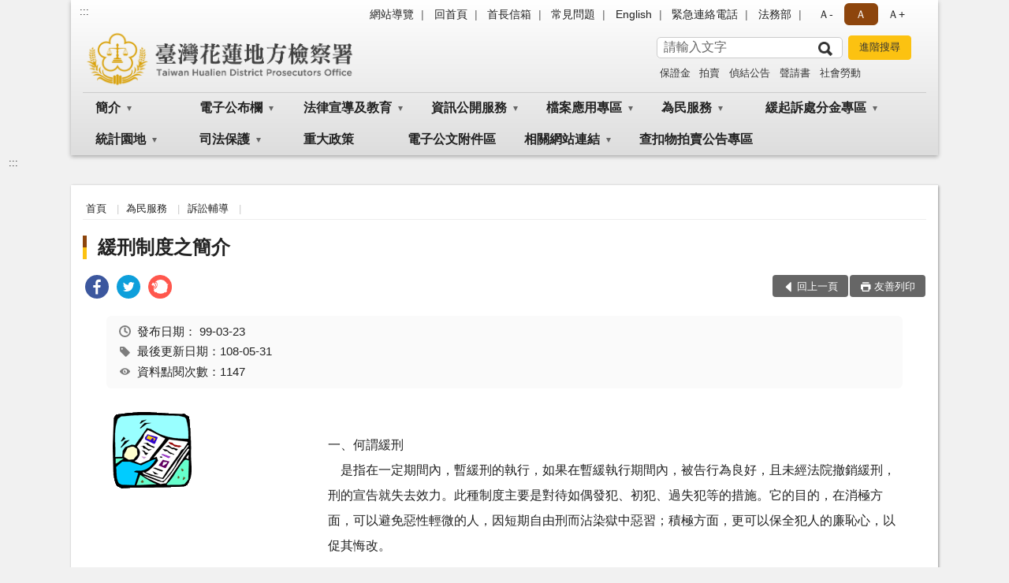

--- FILE ---
content_type: text/html; charset=utf-8
request_url: https://www.hlc.moj.gov.tw/53445/53529/53485/256389/post
body_size: 19637
content:


<!doctype html>
<html lang="zh-Hant" class="no-js">
<head>
    <meta charset="utf-8">
    <meta http-equiv="X-UA-Compatible" content="IE=edge">
    <meta name="viewport" content="width=device-width, initial-scale=1">
    <meta name="format-detection" content="telephone=no">
    <meta name="Site" content="臺灣花蓮地方檢察署">
    <meta name="Version" content="中文網">
    <meta name="PageType" content="內容頁">
    <meta name="TreeNode" content="訴訟輔導">
    <meta name="ContentTitle" content="緩刑制度之簡介">

    <meta property="og:title" content="緩刑制度之簡介">
    <meta property="og:type" content="website" />
    <meta property="og:url" content="https://www.hlc.moj.gov.tw/53445/53529/53485/256389/" />
    <meta property="og:image" content="">
    <meta property="og:image:width" content="50%">
    <meta property="og:image:height" content="50%">
    <meta property="og:site_name" content="臺灣花蓮地方檢察署">
    <meta property="og:description" content="緩刑制度之簡介" />

    <meta name="DC.Title" content="緩刑制度之簡介" />
    <meta name="DC.Creator" content="臺灣花蓮地方檢察署" />
    <meta name="DC.Subject" content="緩刑制度之簡介" />
    <meta name="DC.Description" content="訴訟輔導" />
    <meta name="DC.Contributor" content="臺灣花蓮地方檢察署" />
    <meta name="DC.Type" content="文字" />
    <meta name="DC.Format" content="text" />
    <meta name="DC.Source" content="臺灣花蓮地方檢察署" />
    <meta name="DC.Language" content="中文" />
    <meta name="DC.coverage.t.min" content="2010-03-23" />
    <meta name="DC.coverage.t.max" content="2030-03-23" />
    <meta name="DC.Publisher" content="臺灣花蓮地方檢察署" />
    <meta name="DC.Date" content="2010-03-23" />
    <meta name="DC.Identifier" content="2.16.886.101.20003.20006" />
    <meta name="DC.Relation" content="" />
    <meta name="DC.Rights" content="臺灣花蓮地方檢察署" />

    <meta name="Category.Theme" content="300" />
    <meta name="Category.Cake" content="600" />
    <meta name="Category.Service" content="I00" />

    <meta name="keywords" />

            <link rel="Shortcut Icon" type="image/x-icon" href="/media/170117/favicon.png" />
    <title>緩刑制度之簡介-訴訟輔導-臺灣花蓮地方檢察署</title>
    <!--HTML5 Shim and Respond.js IE8 support of HTML5 elements and media queries [if lt IE 9]>
    <script src="js/html5shiv.js"></script>
    <script src="js/respond.min.js"></script>
    <![endif]-->
    <!-- slick css-->
    <link rel="stylesheet" type="text/css" href="/Content/B/vendor/slick/slick.css" />
    <link rel="stylesheet" type="text/css" href="/Content/B/vendor/slick/slick-theme.css" />

    <!-- fancybox css -->
    <link rel="stylesheet" href="/Content/B/vendor/fancybox/fancybox.css" />

    <!-- hyUI css -->
    <link rel="stylesheet" href="/Content/B/B1_style/hyui.css">
    <link rel='stylesheet' href='/scripts/jquery-ui.css'>

    <!-- Global site tag (gtag.js) - Google Analytics -->
<script async src="https://www.googletagmanager.com/gtag/js?id=UA-38054824-1"></script>
<script>
  window.dataLayer = window.dataLayer || [];
  function gtag(){dataLayer.push(arguments);}
  gtag('js', new Date());

  gtag('config', 'UA-38054824-1');
</script>
    <!-- Google Tag Manager -->
    <script>
        (function (w, d, s, l, i) {
            w[l] = w[l] || []; w[l].push({
                'gtm.start':
                    new Date().getTime(), event: 'gtm.js'
            }); var f = d.getElementsByTagName(s)[0],
                j = d.createElement(s), dl = l != 'dataLayer' ? '&l=' + l : ''; j.async = true; j.src =
                    'https://www.googletagmanager.com/gtm.js?id=' + i + dl; f.parentNode.insertBefore(j, f);
        })(window, document, 'script', 'dataLayer', 'GTM-PVTNFB4');</script>
    <!-- End Google Tag Manager -->
<style>
    input:disabled, textarea:disabled, select:disabled {
        background-color: #f2f2f2;
    }

    .verify {
        color: blue;
    }

    .mp_slider_container,
    .marquee_container {
        position: relative;
    }
    .mp_slider_container_main {
        width: 100%;
        overflow: hidden;
        position: relative;
    }
    .slick-autoplay-toggle {
        position: absolute;
        right: 20px;
        min-width: 40px;
        top: 4.5px;
        z-index: 10;
        padding: 5px 10px;
        background: rgba(0, 0, 0, 0.7);
        color: #fff;
        border: none;
        cursor: pointer;
        font-size: 0.875rem;
        border-radius: 5px;
    }

    .marquee_container .slick-autoplay-toggle {
        right: 55px;
    }
</style>
</head>
<body>
    <!-- Google Tag Manager (noscript) -->
    <noscript>
        <iframe title="googletag" src="https://www.googletagmanager.com/ns.html?id=GTM-PVTNFB4"
                height="0" width="0" style="display:none;visibility:hidden"></iframe>
    </noscript>
    <!-- End Google Tag Manager (noscript) -->
    <!-- 直接跳主內容區 -->
    <a class="goCenter" href="#aC" tabindex="1">按Enter到主內容區</a>
    <!-- wrapper 最大寬度 -->
    <div class="wrapper">
        
<header class="header header-relative">
    <div class="container">
        <a class="accesskey" href="#aU" id="aU" accesskey="U" title="網站標題">:::</a>
        
<nav class="navigation">
    <!-- 一組ul預設靠右 可同時存在2組-->
    <ul>

                        <li>
                            <a href="/umbraco/surface/Ini/CountAndRedirectUrl?nodeId=276401" title="網站導覽" target="_self" >網站導覽</a>
                        </li>
                        <li>
                            <a href="/umbraco/surface/Ini/CountAndRedirectUrl?nodeId=276400" title="回首頁" target="_self" >回首頁</a>
                        </li>
                        <li>
                            <a href="/umbraco/surface/Ini/CountAndRedirectUrl?nodeId=276399" title="首長信箱" target="_self" >首長信箱</a>
                        </li>
                        <li>
                            <a href="/umbraco/surface/Ini/CountAndRedirectUrl?nodeId=276397" title="常見問題" target="_self" >常見問題</a>
                        </li>
                        <li>
                            <a href="/umbraco/surface/Ini/CountAndRedirectUrl?nodeId=276396" title="English" target="_self" >English</a>
                        </li>
                        <li>
                            <a href="/53641/53643/276393/post" title="緊急連絡電話" target="_self" >緊急連絡電話</a>
                        </li>
                        <li>
                            <a href="/umbraco/surface/Ini/CountAndRedirectUrl?nodeId=276391" title="法務部(另開新視窗)" target="_blank" rel="noopener noreferrer">法務部</a>
                        </li>

    </ul>
    <div class="font-size">
        <ul>
            <li class="size-s">
                <a href="#" name="fontSize" role="button" aria-pressed="false" title="小字級">Ａ-</a>
            </li>
            <li class="size-m">
                <a href="#" name="fontSize" role="button" aria-pressed="true" title="中字級" class="active">Ａ</a>
            </li>
            <li class="size-l">
                <a href="#" name="fontSize" role="button" aria-pressed="false" title="大字級">Ａ+</a>
            </li>
        </ul>
    </div>
</nav>
<h1>
    <a href="/"><img src="/media/12239/25臺灣花蓮地方檢察署.png" alt="臺灣花蓮地方檢察署：回首頁" /></a>
</h1>
<!-- Search Start -->
<section class="search">
    <noscript>
您的瀏覽器不支援 JavaScript 或 JavaScript已停用    </noscript>
    <form action="/53641/53651/" class="form_inline">
        <div class="form_grp">
            <label for="q">搜尋</label>
            <input name="q" id="q" type="text" placeholder="請輸入文字" accesskey="S" autocomplete="off">
            <input title="查詢" type="submit" value="查詢">
        </div>
        <div class="btn_grp">
            <input onclick="window.open('https://www.google.com.tw/advanced_search?hl=zh-TW&as_q=&num=100&as_sitesearch='+location.hostname);" type="button" value="進階搜尋" title="進階搜尋 (另開新視窗)">
        </div>
    </form>
            <div class="keywordHot">
                <ul>
                        <li>
                            <a href="/53641/53651/?q=保證金" title="保證金">保證金</a>
                        </li>
                        <li>
                            <a href="/53641/53651/?q=拍賣" title="拍賣">拍賣</a>
                        </li>
                        <li>
                            <a href="/53641/53651/?q=偵結公告" title="偵結公告">偵結公告</a>
                        </li>
                        <li>
                            <a href="/53641/53651/?q=聲請書" title="聲請書">聲請書</a>
                        </li>
                        <li>
                            <a href="/53641/53651/?q=社會勞動" title="社會勞動">社會勞動</a>
                        </li>
                </ul>
            </div>
</section>
<!-- noscript -->
<noscript>
您的瀏覽器不支援JavaScript語法，JavaScript語法並不影響內容的陳述。您可使用按鍵盤上的Ctrl鍵+ (+)鍵放大/(-)鍵縮小來改變字型大小；回到上一頁可使用瀏覽器提供的 Alt+左方向鍵(←) 快速鍵功能；列印可使用瀏覽器提供的(Ctrl+P)功能。</noscript>
<!-- menu Start -->
<nav class="menu">
    <ul>
                <li>
                    <a href="https://www.hlc.moj.gov.tw/53445/53446/Normalnodelist" title="簡介" target="_self" name="menuButton" aria-expanded="false" >簡介</a>
                        <ul>
                                <li>
                                    <a href="https://www.hlc.moj.gov.tw/53445/53446/53447/254452/post" target="_self" title="檢察長介紹"  >檢察長介紹</a>
                                </li>
                                <li>
                                    <a href="https://www.hlc.moj.gov.tw/53445/53446/53448/254461/post" target="_self" title="歷史沿革"  >歷史沿革</a>
                                </li>
                                <li>
                                    <a href="https://www.hlc.moj.gov.tw/53445/53446/53449/254465/post" target="_self" title="管轄區域"  >管轄區域</a>
                                </li>
                                <li>
                                    <a href="https://www.hlc.moj.gov.tw/53445/53446/53450/Nodelist" target="_self" title="業務簡介" name="menuButton" aria-expanded="false" >業務簡介</a>
                                        <ul>
                                                <li>
                                                    <a href="https://www.hlc.moj.gov.tw/53445/53446/53450/53451/254469/post" target="_self" title="機關組織圖"  >機關組織圖</a>
                                                </li>
                                                <li>
                                                    <a href="https://www.hlc.moj.gov.tw/53445/53446/53450/53452/254474/post" target="_self" title="檢察業務概況"  >檢察業務概況</a>
                                                </li>
                                                <li>
                                                    <a href="https://www.hlc.moj.gov.tw/53445/53446/53450/53453/254478/post" target="_self" title="刑事偵查業務"  >刑事偵查業務</a>
                                                </li>
                                                <li>
                                                    <a href="https://www.hlc.moj.gov.tw/53445/53446/53450/53454/254483/post" target="_self" title="刑事執行業務"  >刑事執行業務</a>
                                                </li>
                                                <li>
                                                    <a href="https://www.hlc.moj.gov.tw/53445/53446/53450/53455/254487/post" target="_self" title="貫徹重要刑事政策"  >貫徹重要刑事政策</a>
                                                </li>
                                                <li>
                                                    <a href="https://www.hlc.moj.gov.tw/53445/53446/53450/53456/254490/post" target="_self" title="政風業務"  >政風業務</a>
                                                </li>
                                                <li>
                                                    <a href="https://www.hlc.moj.gov.tw/53445/53604/53605/" target="_self" title="觀護業務"  >觀護業務</a>
                                                </li>
                                        </ul>
                                </li>
                                <li>
                                    <a href="https://www.hlc.moj.gov.tw/53445/53446/53458/Nodelist" target="_self" title="民眾導覽" name="menuButton" aria-expanded="false" >民眾導覽</a>
                                        <ul>
                                                <li>
                                                    <a href="https://www.hlc.moj.gov.tw/53445/53446/53458/53459/254499/post" target="_self" title="地圖導覽"  >地圖導覽</a>
                                                </li>
                                                <li>
                                                    <a href="https://www.hlc.moj.gov.tw/53445/53446/53458/53460/254506/post" target="_self" title="樓層介紹"  >樓層介紹</a>
                                                </li>
                                                <li>
                                                    <a href="https://www.hlc.moj.gov.tw/53445/53446/53458/53461/254511/post" target="_self" title="偵查庭配置圖"  >偵查庭配置圖</a>
                                                </li>
                                                <li>
                                                    <a href="https://www.hlc.moj.gov.tw/53445/53446/53458/53462/254578/post" target="_self" title="本署森林公園導覽"  >本署森林公園導覽</a>
                                                </li>
                                                <li>
                                                    <a href="https://www.hlc.moj.gov.tw/53445/53446/53458/53463/Lpsimplelist" target="_self" title="檢察中英文對照"  >檢察中英文對照</a>
                                                </li>
                                                <li>
                                                    <a href="https://www.hlc.moj.gov.tw/53445/53446/53458/53464/254594/post" target="_self" title="iTaiwan無線上網使用說明"  >iTaiwan無線上網使用說明</a>
                                                </li>
                                                <li>
                                                    <a href="https://www.hlc.moj.gov.tw/53445/53446/53458/53465/254597/post" target="_self" title="民眾聲請事項及程序一覽表"  >民眾聲請事項及程序一覽表</a>
                                                </li>
                                        </ul>
                                </li>
                        </ul>

                </li>
                <li>
                    <a href="https://www.hlc.moj.gov.tw/53445/53474/Normalnodelist" title="電子公布欄" target="_self" name="menuButton" aria-expanded="false" >電子公布欄</a>
                        <ul>
                                <li>
                                    <a href="https://www.hlc.moj.gov.tw/53445/53474/53475/Lpsimplelist" target="_self" title="最新消息"  >最新消息</a>
                                </li>
                                <li>
                                    <a href="https://www.hlc.moj.gov.tw/53445/53474/53476/Lpsimplelist" target="_self" title="採購公告"  >採購公告</a>
                                </li>
                                <li>
                                    <a href="https://www.hlc.moj.gov.tw/53445/53474/53477/Lpsimplelist" target="_self" title="人事公告"  >人事公告</a>
                                </li>
                                <li>
                                    <a href="https://www.hlc.moj.gov.tw/53445/53474/53481/Lpsimplelist" target="_self" title="本署活動專區"  >本署活動專區</a>
                                </li>
                                <li>
                                    <a href="https://www.hlc.moj.gov.tw/53445/53474/53537/Lpsimplelist" target="_self" title="偵查終結公告"  >偵查終結公告</a>
                                </li>
                                <li>
                                    <a href="https://www.hlc.moj.gov.tw/53445/53474/822530/Lpsimplelist" target="_self" title="毒品檢體領用公告"  >毒品檢體領用公告</a>
                                </li>
                                <li>
                                    <a href="https://www.hlc.moj.gov.tw/53445/53474/1059269/Lpsimplelist" target="_self" title="公示送達"  >公示送達</a>
                                </li>
                        </ul>

                </li>
                <li>
                    <a href="https://www.hlc.moj.gov.tw/53445/53490/Normalnodelist" title="法律宣導及教育" target="_self" name="menuButton" aria-expanded="false" >法律宣導及教育</a>
                        <ul>
                                <li>
                                    <a href="https://www.hlc.moj.gov.tw/53445/53490/53491/256997/" target="_self" title="法律Easy Go"  >法律Easy Go</a>
                                </li>
                                <li>
                                    <a href="https://www.hlc.moj.gov.tw/53445/53490/53492/Lpsimplelist" target="_self" title="法律常識問答"  >法律常識問答</a>
                                </li>
                                <li>
                                    <a href="https://www.moj.gov.tw/2204/2528/2547/Nodelist" target="_self" title="法律推廣"  >法律推廣</a>
                                </li>
                                <li>
                                    <a href="https://www.hlc.moj.gov.tw/53445/53490/53494/Lpsimplelist" target="_self" title="法學及法規資料庫查詢"  >法學及法規資料庫查詢</a>
                                </li>
                                <li>
                                    <a href="https://www.hlc.moj.gov.tw/53445/53490/53495/Lpsimplelist" target="_self" title="常見問題"  >常見問題</a>
                                </li>
                                <li>
                                    <a href="https://www.hlc.moj.gov.tw/53445/53490/53497/Lpsimplelist" target="_self" title="動畫影音專區"  >動畫影音專區</a>
                                </li>
                                <li>
                                    <a href="https://www.hlc.moj.gov.tw/53445/53490/53498/Nodelist" target="_self" title="少年兒童暑期犯罪宣導" name="menuButton" aria-expanded="false" >少年兒童暑期犯罪宣導</a>
                                        <ul>
                                                <li>
                                                    <a href="https://www.hlc.moj.gov.tw/53445/53490/53498/53499/Lpsimplelist" target="_self" title="工作計畫"  >工作計畫</a>
                                                </li>
                                                <li>
                                                    <a href="https://www.hlc.moj.gov.tw/53445/53490/53498/53500/Lpsimplelist" target="_self" title="相關活動"  >相關活動</a>
                                                </li>
                                        </ul>
                                </li>
                                <li>
                                    <a href="https://www.hlc.moj.gov.tw/53445/53490/53501/Nodelist" target="_self" title="廉政園地" name="menuButton" aria-expanded="false" >廉政園地</a>
                                        <ul>
                                                <li>
                                                    <a href="https://www.hlc.moj.gov.tw/53445/53490/53501/53502/Lpsimplelist" target="_self" title="請託關說專區"  >請託關說專區</a>
                                                </li>
                                                <li>
                                                    <a href="https://www.hlc.moj.gov.tw/53445/53490/53501/53503/Lpsimplelist" target="_self" title="廉政宣導"  >廉政宣導</a>
                                                </li>
                                                <li>
                                                    <a href="https://www.hlc.moj.gov.tw/53445/53490/53501/770551/Lpsimplelist" target="_self" title="公職人員利益衝突迴避法身分關係揭露專區"  >公職人員利益衝突迴避法身分關係揭露專區</a>
                                                </li>
                                                <li>
                                                    <a href="https://www.hlc.moj.gov.tw/53445/53490/53501/800527/Lpsimplelist" target="_self" title="廉政志工專區"  >廉政志工專區</a>
                                                </li>
                                        </ul>
                                </li>
                                <li>
                                    <a href="https://www.hlc.moj.gov.tw/53445/53490/53504/Nodelist" target="_self" title="反賄選專區" name="menuButton" aria-expanded="false" >反賄選專區</a>
                                        <ul>
                                                <li>
                                                    <a href="https://www.hlc.moj.gov.tw/53445/53490/53504/53505/Lpsimplelist" target="_self" title="反賄選宣導資料及短片"  >反賄選宣導資料及短片</a>
                                                </li>
                                                <li>
                                                    <a href="https://www.hlc.moj.gov.tw/53445/53490/53504/53506/Lpsimplelist" target="_self" title="反賄選活動及成果"  >反賄選活動及成果</a>
                                                </li>
                                        </ul>
                                </li>
                                <li>
                                    <a href="https://www.hlc.moj.gov.tw/53445/53490/1300154/Nodelist" target="_self" title="反詐騙專區" name="menuButton" aria-expanded="false" >反詐騙專區</a>
                                        <ul>
                                                <li>
                                                    <a href="https://www.hlc.moj.gov.tw/53445/53490/1300154/1300155/1300186/post" target="_self" title="新聞稿"  >新聞稿</a>
                                                </li>
                                                <li>
                                                    <a href="https://www.hlc.moj.gov.tw/53445/53490/1300154/1300156/Lpsimplelist" target="_self" title="宣導資料及短片"  >宣導資料及短片</a>
                                                </li>
                                                <li>
                                                    <a href="https://www.hlc.moj.gov.tw/53445/53490/1300154/1300158/Lpsimplelist" target="_self" title="活動及成果"  >活動及成果</a>
                                                </li>
                                        </ul>
                                </li>
                                <li>
                                    <a href="https://www.hlc.moj.gov.tw/53445/53490/53507/257841/post" target="_self" title="認罪協商程序"  >認罪協商程序</a>
                                </li>
                                <li>
                                    <a href="https://www.aac.moj.gov.tw/6398/6540/1309611/Nodelist" target="_blank" title="揭弊者保護專區(另開新視窗)"  rel="noopener noreferrer">揭弊者保護專區</a>
                                </li>
                        </ul>

                </li>
                <li>
                    <a href="https://www.hlc.moj.gov.tw/53445/53508/Normalnodelist" title="資訊公開服務" target="_self" name="menuButton" aria-expanded="false" >資訊公開服務</a>
                        <ul>
                                <li>
                                    <a href="https://www.hlc.moj.gov.tw/53445/53508/53509/257853/post" target="_self" title="申請提供政府資訊流程"  >申請提供政府資訊流程</a>
                                </li>
                                <li>
                                    <a href="https://www.hlc.moj.gov.tw/53445/53508/53515/Nodelist" target="_self" title="預算書、決算書及會計月報" name="menuButton" aria-expanded="false" >預算書、決算書及會計月報</a>
                                        <ul>
                                                <li>
                                                    <a href="https://www.hlc.moj.gov.tw/53445/53508/53515/53516/Lpsimplelist" target="_self" title="預算書"  >預算書</a>
                                                </li>
                                                <li>
                                                    <a href="https://www.hlc.moj.gov.tw/53445/53508/53515/53517/Lpsimplelist" target="_self" title="決算書"  >決算書</a>
                                                </li>
                                                <li>
                                                    <a href="https://www.hlc.moj.gov.tw/53445/53508/53515/53518/Lpsimplelist" target="_self" title="會計月報"  >會計月報</a>
                                                </li>
                                        </ul>
                                </li>
                                <li>
                                    <a href="https://www.hlc.moj.gov.tw/53445/53508/53519/258360/post" target="_self" title="應主動公開政府資訊"  >應主動公開政府資訊</a>
                                </li>
                                <li>
                                    <a href="https://www.hlc.moj.gov.tw/53445/53508/53521/Lpsimplelist" target="_self" title="內部控制聲明書"  >內部控制聲明書</a>
                                </li>
                                <li>
                                    <a href="https://www.hlc.moj.gov.tw/53445/53508/757606/Lpsimplelist" target="_self" title="國家賠償事件收結情形統計"  >國家賠償事件收結情形統計</a>
                                </li>
                                <li>
                                    <a href="https://www.hlc.moj.gov.tw/53445/53508/795349/Lpsimplelist" target="_self" title="偵查不公開新聞檢討報告公開專區"  >偵查不公開新聞檢討報告公開專區</a>
                                </li>
                                <li>
                                    <a href="https://www.hlc.moj.gov.tw/53445/53508/795351/Lpsimplelist" target="_self" title="公共設施維護管理"  >公共設施維護管理</a>
                                </li>
                                <li>
                                    <a href="https://www.hlc.moj.gov.tw/53445/53508/929223/Lpsimplelist" target="_self" title="政策宣導廣告經費彙整專區"  >政策宣導廣告經費彙整專區</a>
                                </li>
                                <li>
                                    <a href="https://www.tph.moj.gov.tw/4421/4509/989673/989688/post" target="_blank" title="概括選任鑑定機關(團體)名冊(另開新視窗)"  rel="noopener noreferrer">概括選任鑑定機關(團體)名冊</a>
                                </li>
                                <li>
                                    <a href="https://www.moj.gov.tw/2204/2645/2700/Nodeblock" target="_blank" title="資訊安全行政規則(另開新視窗)"  rel="noopener noreferrer">資訊安全行政規則</a>
                                </li>
                                <li>
                                    <a href="https://www.hlc.moj.gov.tw/53445/53508/1207970/Nodelist" target="_self" title="性騷擾防治專區" name="menuButton" aria-expanded="false" >性騷擾防治專區</a>
                                        <ul>
                                                <li>
                                                    <a href="https://www.hlc.moj.gov.tw/53445/53508/1207970/1207990/Lpsimplelist" target="_self" title="性騷擾申訴管道及申訴表單"  >性騷擾申訴管道及申訴表單</a>
                                                </li>
                                                <li>
                                                    <a href="https://www.hlc.moj.gov.tw/53445/53508/1207970/1207972/Lpsimplelist" target="_self" title="性騷擾防治法規"  >性騷擾防治法規</a>
                                                </li>
                                                <li>
                                                    <a href="https://www.hlc.moj.gov.tw/53445/53508/1207970/1207974/Lpsimplelist" target="_self" title="性騷擾防治相關文宣"  >性騷擾防治相關文宣</a>
                                                </li>
                                        </ul>
                                </li>
                        </ul>

                </li>
                <li>
                    <a href="https://www.hlc.moj.gov.tw/53445/53522/Normalnodelist" title="檔案應用專區" target="_self" name="menuButton" aria-expanded="false" >檔案應用專區</a>
                        <ul>
                                <li>
                                    <a href="https://www.hlc.moj.gov.tw/53445/53522/53523/258406/post" target="_self" title="檔案應用服務"  >檔案應用服務</a>
                                </li>
                                <li>
                                    <a href="https://www.hlc.moj.gov.tw/53445/53522/53524/258426/post" target="_self" title="線上檔案文物展"  >線上檔案文物展</a>
                                </li>
                                <li>
                                    <a href="https://www.hlc.moj.gov.tw/53445/53522/53525/258528/" target="_self" title="應用出版品"  >應用出版品</a>
                                </li>
                                <li>
                                    <a href="https://www.hlc.moj.gov.tw/53445/53522/53526/258538/post" target="_self" title="near 網站檔案應用使用說明"  >near 網站檔案應用使用說明</a>
                                </li>
                                <li>
                                    <a href="https://www.hlc.moj.gov.tw/53445/53522/53528/258550/post" target="_self" title="檔案相關法規及資源連結"  >檔案相關法規及資源連結</a>
                                </li>
                        </ul>

                </li>
                <li>
                    <a href="https://www.hlc.moj.gov.tw/53445/53529/Normalnodelist" title="為民服務" target="_self" name="menuButton" aria-expanded="false" >為民服務</a>
                        <ul>
                                <li>
                                    <a href="https://www.hlc.moj.gov.tw/53445/53529/53530/Lpsimplelist" target="_self" title="為民服務中心"  >為民服務中心</a>
                                </li>
                                <li>
                                    <a href="https://www.hlc.moj.gov.tw/53445/53529/53531/258571/" target="_blank" title="為民服務白皮書(另開新視窗)"  rel="noopener noreferrer">為民服務白皮書</a>
                                </li>
                                <li>
                                    <a href="https://www.hlc.moj.gov.tw/53641/276398/" target="_self" title="檢察長信箱"  >檢察長信箱</a>
                                </li>
                                <li>
                                    <a href="https://www.hlc.moj.gov.tw/53445/53529/53535/Lpsimplelist" target="_self" title="意見調查表統計表"  >意見調查表統計表</a>
                                </li>
                                <li>
                                    <a href="https://www.hlc.moj.gov.tw/53445/53529/53536/Lpsimplelist" target="_self" title="為民服務統計表"  >為民服務統計表</a>
                                </li>
                                <li>
                                    <a href="https://www.hlc.moj.gov.tw/53445/53529/53538/Lpsimplelist" target="_self" title="檢察官開庭情形統計表"  >檢察官開庭情形統計表</a>
                                </li>
                                <li>
                                    <a href="/media/261549/犯罪被害補償事件殯葬費項目金額參考表.pdf?mediaDL=true" target="_blank" title="犯罪被害補償事件殯葬費項目金額參考表.pdf(另開新視窗)"  rel="noopener noreferrer">犯罪被害補償事件殯葬費項目金額參考表</a>
                                </li>
                                <li>
                                    <a href="https://www.hlc.moj.gov.tw/53445/53529/53542/260221/post" target="_self" title="約聘特約及榮譽法醫師"  >約聘特約及榮譽法醫師</a>
                                </li>
                                <li>
                                    <a href="https://www.hlc.moj.gov.tw/53445/53529/53543/Lpsimplelist" target="_self" title="志工專區"  >志工專區</a>
                                </li>
                                <li>
                                    <a href="https://www.hlc.moj.gov.tw/53445/53529/53544/260229/post" target="_self" title="QR Code 專區"  >QR Code 專區</a>
                                </li>
                                <li>
                                    <a href="https://www.hlc.moj.gov.tw/53445/53529/53485/256405/" target="_self" title="訴訟輔導"  >訴訟輔導</a>
                                </li>
                                <li>
                                    <a href="https://www.hlc.moj.gov.tw/53445/53529/53486/968381/post" target="_self" title="各項聲請書例稿"  >各項聲請書例稿</a>
                                </li>
                                <li>
                                    <a href="https://www.hlc.moj.gov.tw/53445/53529/1024925/1024954/post" target="_self" title="卷證開示聲請專區"  >卷證開示聲請專區</a>
                                </li>
                        </ul>

                </li>
                <li>
                    <a href="https://www.hlc.moj.gov.tw/53445/53545/Normalnodelist" title="緩起訴處分金專區" target="_self" name="menuButton" aria-expanded="false" >緩起訴處分金專區</a>
                        <ul>
                                <li>
                                    <a href="https://www.hlc.moj.gov.tw/53445/53545/53546/260232/post" target="_self" title="簡介"  >簡介</a>
                                </li>
                                <li>
                                    <a href="https://www.hlc.moj.gov.tw/53445/53545/53547/Lpsimplelist" target="_self" title="相關法令規定"  >相關法令規定</a>
                                </li>
                                <li>
                                    <a href="https://www.hlc.moj.gov.tw/53445/53545/53548/Lpsimplelist" target="_self" title="公告訊息"  >公告訊息</a>
                                </li>
                                <li>
                                    <a href="https://www.hlc.moj.gov.tw/53445/53545/53550/926123/post" target="_self" title="緩起訴處分金補助款申請表格"  >緩起訴處分金補助款申請表格</a>
                                </li>
                                <li>
                                    <a href="https://www.hlc.moj.gov.tw/53445/53545/53551/Lpsimplelist" target="_self" title="緩起訴處分金補助款審查結果"  >緩起訴處分金補助款審查結果</a>
                                </li>
                                <li>
                                    <a href="https://www.hlc.moj.gov.tw/53445/53545/53552/Lpsimplelist" target="_self" title="緩起訴處分金補助款查核結果"  >緩起訴處分金補助款查核結果</a>
                                </li>
                        </ul>

                </li>
                <li>
                    <a href="https://www.hlc.moj.gov.tw/53445/53566/Normalnodelist" title="統計園地" target="_self" name="menuButton" aria-expanded="false" >統計園地</a>
                        <ul>
                                <li>
                                    <a href="https://www.hlc.moj.gov.tw/53445/53566/53567/Lpsimplelist" target="_self" title="園地導覽"  >園地導覽</a>
                                </li>
                                <li>
                                    <a href="https://www.hlc.moj.gov.tw/53445/53566/53568/Nodelist" target="_self" title="檢察統計" name="menuButton" aria-expanded="false" >檢察統計</a>
                                        <ul>
                                                <li>
                                                    <a href="https://www.hlc.moj.gov.tw/53445/53566/53568/53569/Lpsimplelist" target="_self" title="偵查"  >偵查</a>
                                                </li>
                                                <li>
                                                    <a href="https://www.hlc.moj.gov.tw/53445/53566/53568/53570/Lpsimplelist" target="_self" title="執行"  >執行</a>
                                                </li>
                                                <li>
                                                    <a href="https://www.hlc.moj.gov.tw/53445/53566/53568/53571/Lpsimplelist" target="_self" title="司法保護"  >司法保護</a>
                                                </li>
                                        </ul>
                                </li>
                                <li>
                                    <a href="https://www.rjsd.moj.gov.tw/rjsdweb/common/RelatedWebsite.aspx" target="_blank" title="相關網站(另開新視窗)"  rel="noopener noreferrer">相關網站</a>
                                </li>
                        </ul>

                </li>
                <li>
                    <a href="https://www.hlc.moj.gov.tw/53445/53604/Normalnodelist" title="司法保護" target="_self" name="menuButton" aria-expanded="false" >司法保護</a>
                        <ul>
                                <li>
                                    <a href="https://www.hlc.moj.gov.tw/53445/53604/53605/Nodelist" target="_self" title="觀護園區" name="menuButton" aria-expanded="false" >觀護園區</a>
                                        <ul>
                                                <li>
                                                    <a href="https://www.hlc.moj.gov.tw/53445/53604/53605/53606/Lpsimplelist" target="_self" title="簡介"  >簡介</a>
                                                </li>
                                                <li>
                                                    <a href="https://www.hlc.moj.gov.tw/53445/53604/53605/53607/Lpsimplelist" target="_self" title="觀護業務相關活動"  >觀護業務相關活動</a>
                                                </li>
                                        </ul>
                                </li>
                                <li>
                                    <a href="https://www.hlc.moj.gov.tw/53445/53604/53608/Nodelist" target="_self" title="司法保護據點" name="menuButton" aria-expanded="false" >司法保護據點</a>
                                        <ul>
                                                <li>
                                                    <a href="https://www.hlc.moj.gov.tw/53445/53604/53608/53609/261806/post" target="_self" title="簡介"  >簡介</a>
                                                </li>
                                                <li>
                                                    <a href="https://www.hlc.moj.gov.tw/53445/53604/53608/53610/Lpsimplelist" target="_self" title="相關活動"  >相關活動</a>
                                                </li>
                                                <li>
                                                    <a href="https://www.hlc.moj.gov.tw/53445/53604/53608/53611/Lpsimplelist" target="_self" title="相關表格"  >相關表格</a>
                                                </li>
                                        </ul>
                                </li>
                                <li>
                                    <a href="https://www.hlc.moj.gov.tw/53445/53604/53612/Nodelist" target="_self" title="司法保護中心" name="menuButton" aria-expanded="false" >司法保護中心</a>
                                        <ul>
                                                <li>
                                                    <a href="https://www.hlc.moj.gov.tw/53445/53604/53612/749387/749403/post" target="_self" title="簡介"  >簡介</a>
                                                </li>
                                                <li>
                                                    <a href="https://www.hlc.moj.gov.tw/53445/53604/53612/749348/749364/post" target="_self" title="業務流程"  >業務流程</a>
                                                </li>
                                        </ul>
                                </li>
                                <li>
                                    <a href="https://www.hlc.moj.gov.tw/53445/53604/53615/Nodelist" target="_self" title="更生保護會" name="menuButton" aria-expanded="false" >更生保護會</a>
                                        <ul>
                                                <li>
                                                    <a href="https://www.hlc.moj.gov.tw/53445/53604/53615/53616/Lpsimplelist" target="_self" title="簡介"  >簡介</a>
                                                </li>
                                                <li>
                                                    <a href="https://www.hlc.moj.gov.tw/53445/53604/53615/53617/Lpsimplelist" target="_self" title="更保相關活動"  >更保相關活動</a>
                                                </li>
                                        </ul>
                                </li>
                                <li>
                                    <a href="https://www.hlc.moj.gov.tw/53445/53604/53618/Nodelist" target="_self" title="榮譽觀護人協進會" name="menuButton" aria-expanded="false" >榮譽觀護人協進會</a>
                                        <ul>
                                                <li>
                                                    <a href="https://www.hlc.moj.gov.tw/53445/53604/53618/53619/Lpsimplelist" target="_self" title="活動聯誼"  >活動聯誼</a>
                                                </li>
                                                <li>
                                                    <a href="https://www.hlc.moj.gov.tw/53445/53604/53618/53620/262588/post" target="_self" title="沿革及簡介"  >沿革及簡介</a>
                                                </li>
                                                <li>
                                                    <a href="https://www.hlc.moj.gov.tw/53445/53604/53618/53621/262591/post" target="_self" title="組織章程"  >組織章程</a>
                                                </li>
                                                <li>
                                                    <a href="https://www.hlc.moj.gov.tw/53445/53604/53618/53622/262595/post" target="_self" title="組織圖"  >組織圖</a>
                                                </li>
                                                <li>
                                                    <a href="https://www.hlc.moj.gov.tw/53445/53604/53618/53623/262598/post" target="_self" title="服務項目"  >服務項目</a>
                                                </li>
                                                <li>
                                                    <a href="https://www.hlc.moj.gov.tw/53445/53604/53618/53624/Lpsimplelist" target="_self" title="訓練遴聘考核表揚"  >訓練遴聘考核表揚</a>
                                                </li>
                                                <li>
                                                    <a href="https://www.hlc.moj.gov.tw/53445/53604/53618/53625/262607/post" target="_self" title="會員亙助金實施辦法"  >會員亙助金實施辦法</a>
                                                </li>
                                        </ul>
                                </li>
                                <li>
                                    <a href="https://www.hlc.moj.gov.tw/53445/53604/53626/Nodelist" target="_self" title="財團法人犯罪被害人保護協會" name="menuButton" aria-expanded="false" >財團法人犯罪被害人保護協會</a>
                                        <ul>
                                                <li>
                                                    <a href="https://www.avs.org.tw/" target="_blank" title="服務內容(另開新視窗)"  rel="noopener noreferrer">服務內容</a>
                                                </li>
                                                <li>
                                                    <a href="https://www.hlc.moj.gov.tw/53445/53604/53626/53628/Lpsimplelist" target="_self" title="犯保相關活動"  >犯保相關活動</a>
                                                </li>
                                                <li>
                                                    <a href="https://www.hlc.moj.gov.tw/53445/53604/53626/1220510/Nodelist" target="_self" title="醫療關懷聯盟專區"  >醫療關懷聯盟專區</a>
                                                </li>
                                        </ul>
                                </li>
                                <li>
                                    <a href="https://www.hlc.moj.gov.tw/53445/53604/912092/Nodelist" target="_self" title="社會勞動專區" name="menuButton" aria-expanded="false" >社會勞動專區</a>
                                        <ul>
                                                <li>
                                                    <a href="https://www.hlc.moj.gov.tw/53445/53604/912092/53556/Lpsimplelist" target="_self" title="制度簡介"  >制度簡介</a>
                                                </li>
                                                <li>
                                                    <a href="https://www.hlc.moj.gov.tw/53445/53604/912092/53557/Lpsimplelist" target="_self" title="法令及計畫"  >法令及計畫</a>
                                                </li>
                                                <li>
                                                    <a href="https://www.hlc.moj.gov.tw/53445/53604/912092/53558/Lpsimplelist" target="_self" title="問與答"  >問與答</a>
                                                </li>
                                                <li>
                                                    <a href="https://www.hlc.moj.gov.tw/53445/53604/912092/53559/260748/post" target="_self" title="表單下載"  >表單下載</a>
                                                </li>
                                                <li>
                                                    <a href="https://www.hlc.moj.gov.tw/53445/53604/912092/53560/Lpsimplelist" target="_self" title="活動成果"  >活動成果</a>
                                                </li>
                                                <li>
                                                    <a href="https://www.hlc.moj.gov.tw/53445/53604/912092/53561/Lpsimplelist" target="_self" title="宣導短片"  >宣導短片</a>
                                                </li>
                                        </ul>
                                </li>
                                <li>
                                    <a href="https://www.hlc.moj.gov.tw/53445/53604/53629/Lpsimplelist" target="_self" title="修復式司法"  >修復式司法</a>
                                </li>
                                <li>
                                    <a href="https://www.hlc.moj.gov.tw/53445/53604/53630/Lpsimplelist" target="_self" title="毒品戒癮治療專區"  >毒品戒癮治療專區</a>
                                </li>
                                <li>
                                    <a href="https://www.hlc.moj.gov.tw/53445/53604/881680/Lpsimplelist" target="_self" title="被害人刑事訴訟資訊獲知平台專區"  >被害人刑事訴訟資訊獲知平台專區</a>
                                </li>
                        </ul>

                </li>
                <li>
                    <a href="https://www.hlc.moj.gov.tw/53445/53632/Lpsimplelist" title="重大政策" target="_self"  >重大政策</a>

                </li>
                <li>
                    <a href="https://aedoc.moj.gov.tw/attch/" title="電子公文附件區(另開新視窗)" target="_blank"  rel="noopener noreferrer">電子公文附件區</a>

                </li>
                <li>
                    <a href="https://www.hlc.moj.gov.tw/53445/53637/53638/Lpsimplelist" title="相關網站連結" target="_self" name="menuButton" aria-expanded="false" >相關網站連結</a>
                        <ul>
                                <li>
                                    <a href="https://www.hlc.moj.gov.tw/53445/53637/53638/Lpsimplelist" target="_self" title="相關網站連結"  >相關網站連結</a>
                                </li>
                        </ul>

                </li>
                <li>
                    <a href="https://www.hlc.moj.gov.tw/53445/53639/Lpsimplelist" title="查扣物拍賣公告專區" target="_self"  >查扣物拍賣公告專區</a>

                </li>
    </ul>
</nav>


    </div>
</header>
<div id="center" class="main innerpage">
    <a class="accesskey" href="#aC" id="aC" accesskey="C" title="主要內容區">:::</a>
    <div class="container">
        <!-- content為一定要存在之內容區 -->
        <div class="content">
            <!-- breadcrumb路徑 -->
            
    <div class="breadcrumb">
        <ul>
                    <li>
                        <a href="/">首頁</a>
                    </li>
                    <li>
                        <a href="https://www.hlc.moj.gov.tw/53445/53529/Normalnodelist" title="為民服務" target="_self" >為民服務</a>
                    </li>
                    <li>
                        <a href="https://www.hlc.moj.gov.tw/53445/53529/53485/256405/" title="訴訟輔導" target="_self" >訴訟輔導</a>
                    </li>
            
        </ul>
    </div>

            <!-- h2節點 -->
            <h2 class="title" tabindex="0">緩刑制度之簡介</h2>
                <div class="share ">
                    <ul>
                        <li>
                            <a role="link" title="facebook(另開新視窗)" href="javascript:desc='';via='';if(document.referrer)via=document.referrer;if(typeof(_ref)!='undefined')via=_ref;if(window.getSelection)desc=window.getSelection();if(document.getSelection)desc=document.getSelection();if(document.selection)desc=document.selection.createRange().text;void(open('https://www.facebook.com/share.php?u='+encodeURIComponent(location.href)));"><img src="/content/A/images/basic/icon_facebook.svg" alt="facebook "></a>
                        </li>
                        <li>
                            <a role="link" title="twitter(另開新視窗)" href="javascript:void(window.open('https://twitter.com/home/?status='.concat(encodeURIComponent(document.title)).concat(' ').concat(encodeURIComponent(location.href))));"><img src="/content/A/images/basic/icon_twitter.svg " alt="twitter "></a>
                        </li>
                        <li>
                            <a role="link" title="plurk(另開新視窗)" href="javascript:void(window.open('https://www.plurk.com/?qualifier=shares&amp;status='.concat(encodeURIComponent(location.href)).concat(' ').concat('(').concat(encodeURIComponent(document.title)).concat(')')));"><img src="/content/A/images/basic/function_plurk.png " alt="plurk "></a>
                        </li>
                        
                    </ul>
                </div>
                        <!-- function功能區塊 -->
            <div class="function">
                <ul>
                    <li class="back icon_back">
                        <a role="button" href="javascript:window.location =document.referrer;">回上一頁</a>
                    </li>
                        <li class="print icon_print">
                            <a role="button" href="javascript:window.print();">友善列印</a>
                        </li>
                                    </ul>
            </div>
            
<style>
    .file_download li a[href*=".pdf"]:after {
        background: url(/Content/A/images/basic/icon_pdf.jpg);
    }

    .file_download li a[href*=".doc"]:after {
        background: url(/Content/A/images/basic/icon_doc.jpg);
    }

    .file_download li a[href*=".odf"]:after {
        background: url(/Content/A/images/basic/icon_odf.jpg);
    }

    .file_download li a[href*=".odt"]:after {
        background: url(/Content/A/images/basic/icon_odt.jpg);
    }

    .file_download li a[href*=".xls"]:after {
        background: url(/Content/A/images/basic/icon_xls.jpg);
    }

    .file_download li a[href*=".ppt"]:after {
        background: url(/Content/A/images/basic/icon_ppt.jpg);
    }

    .file_download li a[href*=".jpg"]:after {
        background: url(/Content/A/images/basic/icon_jpg.jpg);
    }

    .file_download li a[href*=".mp3"]:after {
        background: url(/Content/A/images/basic/icon_mp3.jpg);
    }

    .file_download li a[href*=".mov"]:after {
        background: url(/Content/A/images/basic/icon_mov.jpg);
    }

    .file_download li a[href*=".txt"]:after {
        background: url(/Content/A/images/basic/icon_txt.jpg);
    }

    .file_download li a[href*=".dot"]:after {
        background: url(/Content/A/images/basic/icon_dot.jpg);
    }

    .file_download li a[href*=".zip"]:after {
        background: url(/Content/A/images/basic/icon_zip.jpg);
    }
</style>
            <!-- CP Start -->
            <section class="cp ">
                <div class="info">
                    <ul>
                        <li>
                            <i class="i_clock"></i>發布日期：
                            <time datetime="2010-03-23 00:00:00" title="發布日期">99-03-23</time>
                        </li>
                        <li>
                            <i class="i_tag"></i>最後更新日期：108-05-31
                        </li>
                        <li>
                            <i class="i_view"></i>資料點閱次數：1147
                        </li>
                    </ul>
                </div>
                <table border="0" summary="列表資料 ">
<tbody>
<tr>
<td width="27%" valign="top"><img src="/media/51961/procesure4.gif" alt="" mmoid="17274" /></td>
<td width="73%">
<p><br />一、何謂緩刑<br />    是指在一定期間內，暫緩刑的執行，如果在暫緩執行期間內，被告行為良好，且未經法院撤銷緩刑，刑的宣告就失去效力。此種制度主要是對待如偶發犯、初犯、過失犯等的措施。它的目的，在消極方面，可以避免惡性輕微的人，因短期自由刑而沾染獄中惡習；積極方面，更可以保全犯人的廉恥心，以促其悔改。<br />    <br />二、我國刑法第74條規定緩刑的要件有三 <br />    1.受2年（少年犯3年）以下有期徒刑、拘役或罰金的宣告者。 <br />    2.未曾因故意犯罪受有期徒刑以上刑的宣告；或曾因故意犯罪受有期徒刑以上刑的宣告，執行完畢或赦免後， 5 年以內未曾因故意犯罪受有期徒刑以上刑的宣告者。 <br />    3.法院認為以「暫不執行為適當」者。如具備上述三項要件，法院得宣告  2年以上  5年以下的緩刑期間，受刑人不必入監服刑或繳納罰金。如緩刑期滿，法院沒有撤銷緩刑，原來宣告之罪刑即失去效力。但依刑法第75條第1 項及第75條之1第1項第1至第3款之規定而撤銷緩刑之情形，檢察官應於後案判決確定後 6 月以內聲請，故即便法院撤銷緩刑之裁定在緩刑期滿後確定，仍屬有效，應依法執行。<br />    <br />三、所謂「暫不執行為適當」者是指根據被告的性格、年齡、職業、教育、家庭、犯罪情節輕重及犯罪態度等，法院有自由裁量之職權，被告沒有聲請權，僅可向法官說明請求，請法官參酌。<br /> <br />四、刑法第74條第  2項規定之緩刑宣告，法官得斟酌情形，命被告為下列各款事項： <br />    (一)向被害人道歉。 <br />    (二)立悔過書。 <br />    (三)向被害人支付相當數額之財產或非財產上之損害賠償。 <br />    (四)向公庫支付一定之金額。 <br />    (五)向指定之公益團體、地方自治團體或社區提供40小時以上 240小時以下之義務勞務。 <br />    (六)完成戒癮治療、精神治療、心理輔導或其他適當之處遇措施。 <br />    (七)保護被害人安全之必要命令。 <br />    (八)預防再犯所為之必要命令。<br />    上開（三）、（四）款得為民事強制執行名義。 <br />五、緩刑的效力不及於從刑（如沒收，褫奪公權）與保安處分。 <br />六、緩刑之撤銷： <br />      1.刑法第75條第 1項規定，受法院宣告緩刑的人，緩刑期內因故意犯他罪，而在緩刑期內受不得易科罰金之有期徒刑以上刑的宣告確定，或緩刑前因故意犯他罪，而在緩刑期內受不得易科罰金之有期徒刑以上刑的宣告確定，檢察官應向法院聲請撤銷緩刑。 <br />     2.依刑法第75條之1第1項規定，受宣告緩刑的人，有下列各款情形之一，足認原宣告之緩刑難收其預期效果，而有執行刑罰之必要者，檢察官得向法院聲請撤銷緩刑：<br />      ‧緩刑前因故意犯他罪，而在緩刑期內受得易科罰金之有期徒刑、拘役或罰金之宣告確定者。 <br />      ‧緩刑期內因故意犯他罪，而在緩刑期內受得易科罰金之有期徒刑、拘役或罰金之宣告確定者。 <br />      ‧緩刑期內因過失更犯罪，而在緩刑期內受有期徒刑之宣告確定者。 <br />      ‧違反刑法第74條第 2項第1款至第8款所定負擔情節重大者。 <br />     3.受法院宣告緩刑，而在緩刑期內付保護管束的人，如因為違反保護管束應遵守之事項，其情節重大者，檢察官得聲請法院撤銷緩刑宣告。     </p>
<p> </p>
</td>
</tr>
</tbody>
</table>
                
            </section>
            <!-- CP End -->
            <!-- cp_slider+slick_lightbox -->
            <!-- weblink 外部連結 -->
            <!-- file download 檔案下載 -->



        </div>
    </div>
</div>


<!-- fatfooter Start -->
<section class="fatfooter">
    <div class="container">
        <button type="button" name="收合" class="btn btn-fatfooter">收合</button>
        <nav>
            <ul>
                        <li>
                            <a href="https://www.hlc.moj.gov.tw/53445/53446/Normalnodelist"  target="_self" title="簡介" >簡介</a>
                                    <ul>
                                            <li>
                                                <a href="https://www.hlc.moj.gov.tw/53445/53446/53447/254452/post" target="_self" title="檢察長介紹" >檢察長介紹</a>
                                            </li>
                                            <li>
                                                <a href="https://www.hlc.moj.gov.tw/53445/53446/53448/254461/post" target="_self" title="歷史沿革" >歷史沿革</a>
                                            </li>
                                            <li>
                                                <a href="https://www.hlc.moj.gov.tw/53445/53446/53449/254465/post" target="_self" title="管轄區域" >管轄區域</a>
                                            </li>
                                            <li>
                                                <a href="https://www.hlc.moj.gov.tw/53445/53446/53450/Nodelist" target="_self" title="業務簡介" >業務簡介</a>
                                            </li>
                                            <li>
                                                <a href="https://www.hlc.moj.gov.tw/53445/53446/53458/Nodelist" target="_self" title="民眾導覽" >民眾導覽</a>
                                            </li>
                                    </ul>

                        </li>
                        <li>
                            <a href="https://www.hlc.moj.gov.tw/53445/53474/Normalnodelist"  target="_self" title="電子公布欄" >電子公布欄</a>
                                    <ul>
                                            <li>
                                                <a href="https://www.hlc.moj.gov.tw/53445/53474/53475/Lpsimplelist" target="_self" title="最新消息" >最新消息</a>
                                            </li>
                                            <li>
                                                <a href="https://www.hlc.moj.gov.tw/53445/53474/53476/Lpsimplelist" target="_self" title="採購公告" >採購公告</a>
                                            </li>
                                            <li>
                                                <a href="https://www.hlc.moj.gov.tw/53445/53474/53477/Lpsimplelist" target="_self" title="人事公告" >人事公告</a>
                                            </li>
                                            <li>
                                                <a href="https://www.hlc.moj.gov.tw/53445/53474/53481/Lpsimplelist" target="_self" title="本署活動專區" >本署活動專區</a>
                                            </li>
                                            <li>
                                                <a href="https://www.hlc.moj.gov.tw/53445/53474/53537/Lpsimplelist" target="_self" title="偵查終結公告" >偵查終結公告</a>
                                            </li>
                                            <li>
                                                <a href="https://www.hlc.moj.gov.tw/53445/53474/822530/Lpsimplelist" target="_self" title="毒品檢體領用公告" >毒品檢體領用公告</a>
                                            </li>
                                            <li>
                                                <a href="https://www.hlc.moj.gov.tw/53445/53474/1059269/Lpsimplelist" target="_self" title="公示送達" >公示送達</a>
                                            </li>
                                    </ul>

                        </li>
                        <li>
                            <a href="https://www.hlc.moj.gov.tw/53445/53490/Normalnodelist"  target="_self" title="法律宣導及教育" >法律宣導及教育</a>
                                    <ul>
                                            <li>
                                                <a href="https://www.hlc.moj.gov.tw/53445/53490/53491/256997/" target="_self" title="法律Easy Go" >法律Easy Go</a>
                                            </li>
                                            <li>
                                                <a href="https://www.hlc.moj.gov.tw/53445/53490/53492/Lpsimplelist" target="_self" title="法律常識問答" >法律常識問答</a>
                                            </li>
                                            <li>
                                                <a href="https://www.moj.gov.tw/2204/2528/2547/Nodelist" target="_self" title="法律推廣" >法律推廣</a>
                                            </li>
                                            <li>
                                                <a href="https://www.hlc.moj.gov.tw/53445/53490/53494/Lpsimplelist" target="_self" title="法學及法規資料庫查詢" >法學及法規資料庫查詢</a>
                                            </li>
                                            <li>
                                                <a href="https://www.hlc.moj.gov.tw/53445/53490/53495/Lpsimplelist" target="_self" title="常見問題" >常見問題</a>
                                            </li>
                                            <li>
                                                <a href="https://www.hlc.moj.gov.tw/53445/53490/53497/Lpsimplelist" target="_self" title="動畫影音專區" >動畫影音專區</a>
                                            </li>
                                            <li>
                                                <a href="https://www.hlc.moj.gov.tw/53445/53490/53498/Nodelist" target="_self" title="少年兒童暑期犯罪宣導" >少年兒童暑期犯罪宣導</a>
                                            </li>
                                            <li>
                                                <a href="https://www.hlc.moj.gov.tw/53445/53490/53501/Nodelist" target="_self" title="廉政園地" >廉政園地</a>
                                            </li>
                                            <li>
                                                <a href="https://www.hlc.moj.gov.tw/53445/53490/53504/Nodelist" target="_self" title="反賄選專區" >反賄選專區</a>
                                            </li>
                                            <li>
                                                <a href="https://www.hlc.moj.gov.tw/53445/53490/1300154/Nodelist" target="_self" title="反詐騙專區" >反詐騙專區</a>
                                            </li>
                                            <li>
                                                <a href="https://www.hlc.moj.gov.tw/53445/53490/53507/257841/post" target="_self" title="認罪協商程序" >認罪協商程序</a>
                                            </li>
                                            <li>
                                                <a href="https://www.aac.moj.gov.tw/6398/6540/1309611/Nodelist" target="_blank" title="揭弊者保護專區(另開新視窗)" rel="noopener noreferrer">揭弊者保護專區</a>
                                            </li>
                                    </ul>

                        </li>
                        <li>
                            <a href="https://www.hlc.moj.gov.tw/53445/53508/Normalnodelist"  target="_self" title="資訊公開服務" >資訊公開服務</a>
                                    <ul>
                                            <li>
                                                <a href="https://www.hlc.moj.gov.tw/53445/53508/53509/257853/post" target="_self" title="申請提供政府資訊流程" >申請提供政府資訊流程</a>
                                            </li>
                                            <li>
                                                <a href="https://www.hlc.moj.gov.tw/53445/53508/53515/Nodelist" target="_self" title="預算書、決算書及會計月報" >預算書、決算書及會計月報</a>
                                            </li>
                                            <li>
                                                <a href="https://www.hlc.moj.gov.tw/53445/53508/53519/258360/post" target="_self" title="應主動公開政府資訊" >應主動公開政府資訊</a>
                                            </li>
                                            <li>
                                                <a href="https://www.hlc.moj.gov.tw/53445/53508/53521/Lpsimplelist" target="_self" title="內部控制聲明書" >內部控制聲明書</a>
                                            </li>
                                            <li>
                                                <a href="https://www.hlc.moj.gov.tw/53445/53508/757606/Lpsimplelist" target="_self" title="國家賠償事件收結情形統計" >國家賠償事件收結情形統計</a>
                                            </li>
                                            <li>
                                                <a href="https://www.hlc.moj.gov.tw/53445/53508/795349/Lpsimplelist" target="_self" title="偵查不公開新聞檢討報告公開專區" >偵查不公開新聞檢討報告公開專區</a>
                                            </li>
                                            <li>
                                                <a href="https://www.hlc.moj.gov.tw/53445/53508/795351/Lpsimplelist" target="_self" title="公共設施維護管理" >公共設施維護管理</a>
                                            </li>
                                            <li>
                                                <a href="https://www.hlc.moj.gov.tw/53445/53508/929223/Lpsimplelist" target="_self" title="政策宣導廣告經費彙整專區" >政策宣導廣告經費彙整專區</a>
                                            </li>
                                            <li>
                                                <a href="https://www.tph.moj.gov.tw/4421/4509/989673/989688/post" target="_blank" title="概括選任鑑定機關(團體)名冊(另開新視窗)" rel="noopener noreferrer">概括選任鑑定機關(團體)名冊</a>
                                            </li>
                                            <li>
                                                <a href="https://www.moj.gov.tw/2204/2645/2700/Nodeblock" target="_blank" title="資訊安全行政規則(另開新視窗)" rel="noopener noreferrer">資訊安全行政規則</a>
                                            </li>
                                            <li>
                                                <a href="https://www.hlc.moj.gov.tw/53445/53508/1207970/Nodelist" target="_self" title="性騷擾防治專區" >性騷擾防治專區</a>
                                            </li>
                                    </ul>

                        </li>
                        <li>
                            <a href="https://www.hlc.moj.gov.tw/53445/53522/Normalnodelist"  target="_self" title="檔案應用專區" >檔案應用專區</a>
                                    <ul>
                                            <li>
                                                <a href="https://www.hlc.moj.gov.tw/53445/53522/53523/258406/post" target="_self" title="檔案應用服務" >檔案應用服務</a>
                                            </li>
                                            <li>
                                                <a href="https://www.hlc.moj.gov.tw/53445/53522/53524/258426/post" target="_self" title="線上檔案文物展" >線上檔案文物展</a>
                                            </li>
                                            <li>
                                                <a href="https://www.hlc.moj.gov.tw/53445/53522/53525/258528/" target="_self" title="應用出版品" >應用出版品</a>
                                            </li>
                                            <li>
                                                <a href="https://www.hlc.moj.gov.tw/53445/53522/53526/258538/post" target="_self" title="near 網站檔案應用使用說明" >near 網站檔案應用使用說明</a>
                                            </li>
                                            <li>
                                                <a href="https://www.hlc.moj.gov.tw/53445/53522/53528/258550/post" target="_self" title="檔案相關法規及資源連結" >檔案相關法規及資源連結</a>
                                            </li>
                                    </ul>

                        </li>
                        <li>
                            <a href="https://www.hlc.moj.gov.tw/53445/53529/Normalnodelist"  target="_self" title="為民服務" >為民服務</a>
                                    <ul>
                                            <li>
                                                <a href="https://www.hlc.moj.gov.tw/53445/53529/53530/Lpsimplelist" target="_self" title="為民服務中心" >為民服務中心</a>
                                            </li>
                                            <li>
                                                <a href="https://www.hlc.moj.gov.tw/53445/53529/53531/258571/" target="_blank" title="為民服務白皮書(另開新視窗)" rel="noopener noreferrer">為民服務白皮書</a>
                                            </li>
                                            <li>
                                                <a href="https://www.hlc.moj.gov.tw/53641/276398/" target="_self" title="檢察長信箱" >檢察長信箱</a>
                                            </li>
                                            <li>
                                                <a href="https://www.hlc.moj.gov.tw/53445/53529/53535/Lpsimplelist" target="_self" title="意見調查表統計表" >意見調查表統計表</a>
                                            </li>
                                            <li>
                                                <a href="https://www.hlc.moj.gov.tw/53445/53529/53536/Lpsimplelist" target="_self" title="為民服務統計表" >為民服務統計表</a>
                                            </li>
                                            <li>
                                                <a href="https://www.hlc.moj.gov.tw/53445/53529/53538/Lpsimplelist" target="_self" title="檢察官開庭情形統計表" >檢察官開庭情形統計表</a>
                                            </li>
                                            <li>
                                                <a href="/media/261549/犯罪被害補償事件殯葬費項目金額參考表.pdf?mediaDL=true" target="_blank" title="犯罪被害補償事件殯葬費項目金額參考表.pdf(另開新視窗)" rel="noopener noreferrer">犯罪被害補償事件殯葬費項目金額參考表</a>
                                            </li>
                                            <li>
                                                <a href="https://www.hlc.moj.gov.tw/53445/53529/53542/260221/post" target="_self" title="約聘特約及榮譽法醫師" >約聘特約及榮譽法醫師</a>
                                            </li>
                                            <li>
                                                <a href="https://www.hlc.moj.gov.tw/53445/53529/53543/Lpsimplelist" target="_self" title="志工專區" >志工專區</a>
                                            </li>
                                            <li>
                                                <a href="https://www.hlc.moj.gov.tw/53445/53529/53544/260229/post" target="_self" title="QR Code 專區" >QR Code 專區</a>
                                            </li>
                                            <li>
                                                <a href="https://www.hlc.moj.gov.tw/53445/53529/53485/256405/" target="_self" title="訴訟輔導" >訴訟輔導</a>
                                            </li>
                                            <li>
                                                <a href="https://www.hlc.moj.gov.tw/53445/53529/53486/968381/post" target="_self" title="各項聲請書例稿" >各項聲請書例稿</a>
                                            </li>
                                            <li>
                                                <a href="https://www.hlc.moj.gov.tw/53445/53529/1024925/1024954/post" target="_self" title="卷證開示聲請專區" >卷證開示聲請專區</a>
                                            </li>
                                    </ul>

                        </li>
                        <li>
                            <a href="https://www.hlc.moj.gov.tw/53445/53545/Normalnodelist"  target="_self" title="緩起訴處分金專區" >緩起訴處分金專區</a>
                                    <ul>
                                            <li>
                                                <a href="https://www.hlc.moj.gov.tw/53445/53545/53546/260232/post" target="_self" title="簡介" >簡介</a>
                                            </li>
                                            <li>
                                                <a href="https://www.hlc.moj.gov.tw/53445/53545/53547/Lpsimplelist" target="_self" title="相關法令規定" >相關法令規定</a>
                                            </li>
                                            <li>
                                                <a href="https://www.hlc.moj.gov.tw/53445/53545/53548/Lpsimplelist" target="_self" title="公告訊息" >公告訊息</a>
                                            </li>
                                            <li>
                                                <a href="https://www.hlc.moj.gov.tw/53445/53545/53550/926123/post" target="_self" title="緩起訴處分金補助款申請表格" >緩起訴處分金補助款申請表格</a>
                                            </li>
                                            <li>
                                                <a href="https://www.hlc.moj.gov.tw/53445/53545/53551/Lpsimplelist" target="_self" title="緩起訴處分金補助款審查結果" >緩起訴處分金補助款審查結果</a>
                                            </li>
                                            <li>
                                                <a href="https://www.hlc.moj.gov.tw/53445/53545/53552/Lpsimplelist" target="_self" title="緩起訴處分金補助款查核結果" >緩起訴處分金補助款查核結果</a>
                                            </li>
                                    </ul>

                        </li>
                        <li>
                            <a href="https://www.hlc.moj.gov.tw/53445/53566/Normalnodelist"  target="_self" title="統計園地" >統計園地</a>
                                    <ul>
                                            <li>
                                                <a href="https://www.hlc.moj.gov.tw/53445/53566/53567/Lpsimplelist" target="_self" title="園地導覽" >園地導覽</a>
                                            </li>
                                            <li>
                                                <a href="https://www.hlc.moj.gov.tw/53445/53566/53568/Nodelist" target="_self" title="檢察統計" >檢察統計</a>
                                            </li>
                                            <li>
                                                <a href="https://www.rjsd.moj.gov.tw/rjsdweb/common/RelatedWebsite.aspx" target="_blank" title="相關網站(另開新視窗)" rel="noopener noreferrer">相關網站</a>
                                            </li>
                                    </ul>

                        </li>
                        <li>
                            <a href="https://www.hlc.moj.gov.tw/53445/53604/Normalnodelist"  target="_self" title="司法保護" >司法保護</a>
                                    <ul>
                                            <li>
                                                <a href="https://www.hlc.moj.gov.tw/53445/53604/53605/Nodelist" target="_self" title="觀護園區" >觀護園區</a>
                                            </li>
                                            <li>
                                                <a href="https://www.hlc.moj.gov.tw/53445/53604/53608/Nodelist" target="_self" title="司法保護據點" >司法保護據點</a>
                                            </li>
                                            <li>
                                                <a href="https://www.hlc.moj.gov.tw/53445/53604/53612/Nodelist" target="_self" title="司法保護中心" >司法保護中心</a>
                                            </li>
                                            <li>
                                                <a href="https://www.hlc.moj.gov.tw/53445/53604/53615/Nodelist" target="_self" title="更生保護會" >更生保護會</a>
                                            </li>
                                            <li>
                                                <a href="https://www.hlc.moj.gov.tw/53445/53604/53618/Nodelist" target="_self" title="榮譽觀護人協進會" >榮譽觀護人協進會</a>
                                            </li>
                                            <li>
                                                <a href="https://www.hlc.moj.gov.tw/53445/53604/53626/Nodelist" target="_self" title="財團法人犯罪被害人保護協會" >財團法人犯罪被害人保護協會</a>
                                            </li>
                                            <li>
                                                <a href="https://www.hlc.moj.gov.tw/53445/53604/912092/Nodelist" target="_self" title="社會勞動專區" >社會勞動專區</a>
                                            </li>
                                            <li>
                                                <a href="https://www.hlc.moj.gov.tw/53445/53604/53629/Lpsimplelist" target="_self" title="修復式司法" >修復式司法</a>
                                            </li>
                                            <li>
                                                <a href="https://www.hlc.moj.gov.tw/53445/53604/53630/Lpsimplelist" target="_self" title="毒品戒癮治療專區" >毒品戒癮治療專區</a>
                                            </li>
                                            <li>
                                                <a href="https://www.hlc.moj.gov.tw/53445/53604/881680/Lpsimplelist" target="_self" title="被害人刑事訴訟資訊獲知平台專區" >被害人刑事訴訟資訊獲知平台專區</a>
                                            </li>
                                    </ul>

                        </li>
                        <li>
                            <a href="https://www.hlc.moj.gov.tw/53445/53632/Lpsimplelist"  target="_self" title="重大政策" >重大政策</a>

                        </li>
                        <li>
                            <a href="https://aedoc.moj.gov.tw/attch/"  target="_blank" title="電子公文附件區(另開新視窗)" rel="noopener noreferrer">電子公文附件區</a>

                        </li>
                        <li>
                            <a href="https://www.hlc.moj.gov.tw/53445/53637/53638/Lpsimplelist"  target="_self" title="相關網站連結" >相關網站連結</a>
                                    <ul>
                                            <li>
                                                <a href="https://www.hlc.moj.gov.tw/53445/53637/53638/Lpsimplelist" target="_self" title="相關網站連結" >相關網站連結</a>
                                            </li>
                                    </ul>

                        </li>
                        <li>
                            <a href="https://www.hlc.moj.gov.tw/53445/53639/Lpsimplelist"  target="_self" title="查扣物拍賣公告專區" >查扣物拍賣公告專區</a>

                        </li>
            </ul>
        </nav>
    </div>
</section>
<!-- footer -->
<footer>
    <div class="container">
        <a class="accesskey" href="#aB" id="aB" accesskey="B" title="頁尾區">:::</a>
            <div class="location">
                <p>
                    郵遞區號：970019<br>地址：花蓮縣花蓮市府前路15號
                </p>
            </div>
                    <div class="contact">
                <p>
                    電話總機：(03)822-6153 <br>傳真:  (03)822-4837
                </p>
            </div>
            <hr>
        <div class="qrcode">
        </div>
        <div class="footer_info">
            <ul class="footer_link">
                        <li>
                            <a href="/umbraco/surface/Ini/CountAndRedirectUrl?nodeId=276491" title="資訊安全政策宣告(另開新視窗)" target="_blank" rel="noopener noreferrer">資訊安全政策宣告</a>
                        </li>
                        <li>
                            <a href="/53641/53644/263275/post" title="隱私權保護宣告" target="_self" >隱私權保護宣告</a>
                        </li>
                        <li>
                            <a href="/53641/53644/263279/post" title="資料開放宣告" target="_self" >資料開放宣告</a>
                        </li>
                        <li>
                            <a href="/umbraco/surface/Ini/CountAndRedirectUrl?nodeId=276492" title="首長信箱" target="_self" >首長信箱</a>
                        </li>
            </ul>
            為提供更為穩定的瀏覽品質與使用體驗，建議更新瀏覽器至以下版本：最新版本Edge、Chrome、Firefox
        </div>
        <div class="footer_icon">
                            <a target="_blank" rel="noopener noreferrer" href="https://accessibility.moda.gov.tw/Applications/Detail?category=20250331095831" title="通過AA等級無障礙網頁檢測,另開新視窗">
                    <img src="/Content/A/images/basic/accessibilityAA.jpg" alt="通過AA等級無障礙網頁檢測">
                </a>
                            <a target="_blank" rel="noopener noreferrer" href="https://www.gov.tw/Default.aspx" title="我的e政府,另開新視窗">
                    <img src="/Content/A/images/basic/egov.png" alt="我的e政府,另開新視窗">
                </a>
                            <a target="_blank" rel="noopener noreferrer" href="https://www.youtube.com/channel/UC0_HEPIEC2vJprESuzT3jYg/videos" title="youtube(另開新視窗)">
                    <img src="/Content/A/images/icon_youtube.png" alt="youtube">
                </a>
                                        <a target="_blank" rel="noopener noreferrer" href="https://www.facebook.com/Hualien.District.Prosecutors.Office" title="facebook(另開新視窗)">
                    <img src="/Content/A/images/icon_fb.png" alt="facebook">
                </a>
                                                

                                        <a target="_blank" rel="noopener noreferrer" href="" title="113優良_檢察機關網站標章 (另開新視窗)">
                    <img src="/Content/images/website/113優良_檢察機關網站標章.png" alt="113優良_檢察機關網站標章ICON">
                </a>
                                                                <span class="update">更新日期:<em>114-12-24</em></span>
                            <span class="counter">累計瀏覽人次:<em>6300969</em></span>
        </div>
    </div>
</footer>



    </div>
    <a href="javascript:;" class="scrollToTop" role="button">回頁首</a>
    <script src="/Content/B/js/jquery-3.5.1.min.js"></script>
    <script src="/Content/B/vendor/jquery.easing.min.js"></script>
    <script src="/Content/B/vendor/lazyload/lazyload.min.js"></script>

    <!-- fancybox -->
    <script src="/Content/B/vendor/fancybox/fancybox.umd.js"></script>
    <script src="/Content/B/vendor/fancybox/l10n/zh_TW.umd.js"></script>

    <!-- slick js -->
    <script src="/Content/B/vendor/slick/slick.min.js "></script>
    <script src='/scripts/jquery-ui.min.js'></script>
    <!-- hyUI -->
        <script src="/Content/B/js/hyui.js"></script>
    <!-- 客製js -->
    <script src="/Content/B/js/customize.js"></script>
    <script src="/scripts/jquery.ui.datepicker-zh-TW.js"></script>
    <!--chart.js-->
    <script src="/scripts/Chart.min.js?20250505"></script>
    <script src="/scripts/chartjs-plugin-datalabels.min.js"></script>

    <script type="text/javascript">
        Fancybox.bind('[data-fancybox="gallery"]', {
            //
        });
        try {
            if (top.location.host != window.location.host)
                top.location = window.location;
        }
        catch (err) {
            top.location = window.location;
        }
    </script>
    <script>
        $(document).ready(function () {
            const monitorElementDisplay = ($element, $control, attr = "aria-expanded") => {
                const observer = new MutationObserver(() => {
                    const isVisible = $element.css("display") === "block";
                    $control.attr(attr, isVisible);
                });
                observer.observe($element[0], {
                    attributes: true,
                    attributeFilter: ["style"],
                });
            };
            monitorElementDisplay($(".sidebar"), $(".sidebarCtrl"));
            monitorElementDisplay($(".search"), $(".searchCtrl"));

            $("li.hasChild").each(function () {
                const $this = $(this);
                const $submenu = $this.find("ul");
                const $menuButton = $this.find("a[name='menuButton']");
                monitorElementDisplay($submenu, $menuButton);
            });

            $("a[name='fontSize']").on("click", function () {
                console.log("點擊字級切換");
                $("a[name='fontSize']").attr("aria-pressed", false);
                $(this).attr("aria-pressed", true);
            });
        });
    </script>

    <script>
        document.addEventListener("DOMContentLoaded", function () {
            function setupAriaLive(containerSelector, itemSelector) {
                const containers = document.querySelectorAll(containerSelector);
                containers.forEach(container => {
                    const items = container.querySelectorAll(itemSelector);
                    function setAriaLive(state) {
                        items.forEach(item => item.setAttribute("aria-live", state));
                    }
                    container.addEventListener("focusin", function () {
                        setAriaLive("polite");
                    });
                    container.addEventListener("focusout", function (event) {
                        setTimeout(() => {
                            if (!container.contains(document.activeElement)) {
                                setAriaLive("off");
                            }
                        }, 50);
                    });
                    setAriaLive("off");
                });
            }
            setupAriaLive(".mp_slider", ".caption");
            setupAriaLive(".marquee, .marquee-2", "li");
        });
    </script>
</body>
</html>